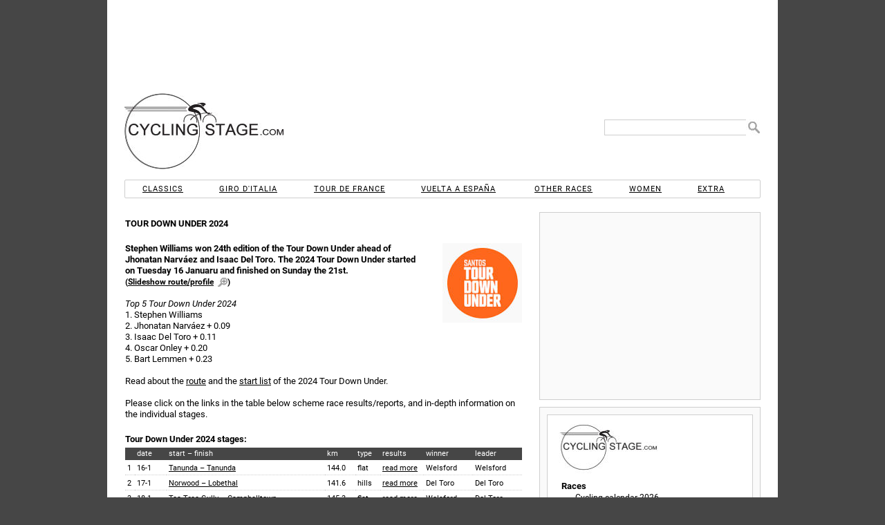

--- FILE ---
content_type: text/html; charset=UTF-8
request_url: https://www.cyclingstage.com/tour-down-under-2024/
body_size: 8973
content:
<!doctype html> <html lang="en"> <head> <script async src="//pagead2.googlesyndication.com/pagead/js/adsbygoogle.js"></script> <meta http-equiv="X-UA-Compatible" content="IE=edge"/> <meta name='dailymotion-domain-verification' content='dmvc0388gly81imlk'/> <meta property="fb:admins" content="538925975"/> <meta property="fb:app_id" content="1428099247403793"/> <meta charset="utf-8"/> <link rel="dns-prefetch" href="https://cdn.cyclingstage.com"/> <link rel="dns-prefetch" href="https://edgecastcdn.net"/> <link rel="dns-prefetch" href="https://fonts.gstatic.com"/> <link rel="dns-prefetch" href="https://www.google-analytics.com"/> <link rel="apple-touch-icon" href="https://cdn.cyclingstage.com/apple-touch-icon.png"/> <link rel="icon" type="image/ico" href="https://cdn.cyclingstage.com/images/favicon.ico"/> <meta name="viewport" content="width=device-width, initial-scale=1, maximum-scale=1, user-scalable=0"> <script src="https://cdn.cyclingstage.com/wp-content/themes/cycling2/scripts/scripts212.min.js?20231118"></script> <link rel="stylesheet" href="https://cdn.cyclingstage.com/wp-content/themes/cycling2/styles/main210.min.css?27" type="text/css" media="all"/> <meta name="robots" content="index, follow"/><link rel='canonical' href='https://www.cyclingstage.com/tour-down-under-2024/'/><link rel='alternate' hreflang='nl' href='https://www.cyclingstage.com/tour-down-under-2024/'/> <title>Tour Down Under 2024</title> <link rel="image_src" href="//cdn.cyclingstage.com/images/tour-down-under/logo.2.jpg"> <meta property="og:site_name" content="Cyclingstage.com"/> <meta property="og:title" content="Tour Down Under 2024"/> <meta property="og:image" content="//cdn.cyclingstage.com/images/tour-down-under/logo.2.jpg"/> <meta property="og:description" content="Stephen Williams won 24th edition of the Tour Down Under ahead of Jhonatan Narváez and Isaac Del Toro. The 2024 Tour Down Under started on Tuesday 16 Januar"/> <meta name="description" content="Stephen Williams won 24th edition of the Tour Down Under ahead of Jhonatan Narváez and Isaac Del Toro. The 2024 Tour Down Under started on Tuesday 16 Januar"/> <meta name="keywords" content="tour,down,under,2024,"/> <meta name="twitter:card" content="summary"/> <meta name="twitter:site" content="@cyclingstage"/> <meta name="twitter:title" content="Tour Down Under 2024"/> <meta name="twitter:image" content="//cdn.cyclingstage.com/images/tour-down-under/logo.2.jpg"/> <meta name="twitter:description" content="Stephen Williams won 24th edition of the Tour Down Under ahead of Jhonatan Narváez and Isaac Del Toro. The 2024 Tour Down Under started on Tuesday 16 Januar"/></head> <body itemscope itemtype="http://schema.org/WebPage"> <meta itemprop="name" content="Tour Down Under 2024"/> <meta itemprop="headline" content="Stephen Williams won 24th edition of the Tour Down Under ahead of Jhonatan Narváez and Isaac Del Toro. The 2024 Tour Down Under started on Tuesday 16 Januar"/> <meta itemprop="about" content="Tour Down Under"/> <div id="wrapper"> <div id="header"> <div id="hamburger"></div> <div class="desktopad" id="CYCLINGSTAGE_728x90_ATF_Wrapper"> <div class="desktopad" id="CYCLINGSTAGE_728x90_ATF"></div> </div> <div id="header2"> <div> <div title="Home" class="home" id="header-logo"></div> <form id="header-search" method="get"> <input type="text" name="s" id="s"/> <input value=" " type="submit" id="header-search-submit"/> </form> <div class="mobilead" id='CYCLINGSTAGE_728x90_ATF'></div> </div> </div> <nav id="menu"> <ul> <li id="menu-classics">Classics</li> <li id="menu-giro">Giro d'Italia</li> <li id="menu-tour">Tour de France</li> <li id="menu-vuelta">Vuelta a España</li> <li id="menu-races">Other races</li> <li id="menu-women">Women</li> <li id="menu-extra">Extra</li> </ul> <div id="sub-menu-classics" class="menu-sub"> <div class="close">X</div> <ul class="cur"> <li class="top">2026</li> <li><a href="/omloop-het-nieuwsblad-2026/" title="Omloop Het Nieuwsblad 2026">Omloop Het Nieuwsblad</a></li> <li><a href="/kuurne-brussels-kuurne-2026/" title="Kuurne-Brussels-Kuurne 2026">Kuurne-Brussels-Kuurne</a></li> <li><a href="/strade-bianche-2026/" title="Strade Bianche 2026">Strade Bianche</a></li> <li><a href="/milan-san-remo-2026/" title="Milan San Remo 2026">Milan - San Remo</a></li> <li><a href="/e3-saxo-classic-2026/" title="E3 Saxo Classic 2026">E3 Saxo Classic</a></li> <li><a href="/in-flanders-fields-2026/" title="In Flanders Fields 2026">In Flanders Fields</a></li> <li><a href="/dwars-door-vlaanderen-2026/" title="Dwars door Vlaanderen 2026">Across Flanders</a></li> <li><a href="/tour-of-flanders-2026/" title="Tour of Flanders 2026">Tour of Flanders</a></li> <li><a href="/paris-roubaix-2026/" title="Paris-Roubaix 2026">Paris-Roubaix</a></li> <li><a href="/brabantse-pijl-2026/" title="Brabantse Pijl 2026">Brabantse Pijl</a></li> <li><a href="/amstel-gold-race-2026/" title="Amstel Gold Race 2026">Amstel Gold Race</a></li> <li><a href="/la-fleche-wallonne-2026/" title="La Flèche Wallonne 2026">La Flèche Wallonne</a></li> <li><a href="/liege-bastogne-liege-2026/" title="Liege-Bastogne-Liege 2026">Liège-Bastogne-Liège</a></li> <li class="link clasica-de-san-sebastian-2026" title="Clásica de San Sebastián 2026">Clásica de San Sebastián</li> <li class="link gp-quebec-2026" title="Grand Prix Cycliste de Québec 2026">Grand Prix de Québec</li> <li class="link gp-montreal-2026" title="Grand Prix Cycliste de Montréal 2026">Grand Prix de Montréal</li> <li class="link tour-of-lombardy-2026" title="Tour of Lombardy 2026">Tour of Lombardy</li> <li class="link paris-tours-2026" title="Paris-Tours 2026">Paris-Tours</li> </ul> <ul> <li class="top">2025</li> <li class="link omloop-het-nieuwsblad-2025" title="Omloop Het Nieuwsblad 2025">Omloop Het Nieuwsblad</li> <li class="link kuurne-brussels-kuurne-2025" title="Kuurne-Brussels-Kuurne 2025">Kuurne-Brussels-Kuurne</li> <li class="link strade-bianche-2025" title="Strade Bianche 2025">Strade Bianche</li> <li class="link milan-san-remo-2025" title="Milan San Remo 2025">Milan - San Remo</li> <li class="link e3-saxo-classic-2025" title="E3 Saxo Classic 2025">E3 Saxo Classic</li> <li class="link gent-wevelgem-2025" title="Gent-Wevelgem 2025">Gent - Wevelgem</li> <li class="link dwars-door-vlaanderen-2025" title="Dwars door Vlaanderen 2025">Across Flanders</li> <li class="link tour-of-flanders-2025" title="Tour of Flanders 2025">Tour of Flanders</li> <li class="link paris-roubaix-2025" title="Paris-Roubaix 2025">Paris-Roubaix</li> <li class="link brabantse-pijl-2025" title="Brabantse Pijl 2025">Brabantse Pijl</li> <li class="link amstel-gold-race-2025" title="Amstel Gold Race 2025">Amstel Gold Race</li> <li class="link la-fleche-wallonne-2025" title="La Flèche Wallonne 2025">La Flèche Wallonne</li> <li class="link liege-bastogne-liege-2025" title="Liege-Bastogne-Liege 2025">Liège-Bastogne-Liège</li> <li class="link clasica-de-san-sebastian-2025" title="Clásica de San Sebastián 2025">Clásica de San Sebastián</li> <li class="link gp-quebec-2025" title="Grand Prix Cycliste de Québec 2025">Grand Prix de Québec</li> <li class="link gp-montreal-2025" title="Grand Prix Cycliste de Montréal 2025">Grand Prix de Montréal</li> <li class="link tour-of-lombardy-2025" title="Tour of Lombardy 2025">Tour of Lombardy</li> <li class="link paris-tours-2025" title="Paris-Tours 2025">Paris-Tours</li> </ul> <ul> <li class="top">2024 &amp; before</li> <li class="link classics">Archives</li> </ul> </div> <div id="sub-menu-giro" class="menu-sub"> <div class="close">X</div> <ul> <li>2026</li> <li><a href="/giro-2026-route/" title="Giro d'Italia 2026 Route &amp; stages">Route &amp; stages</a></li> <li class="link giro-2026" title="Giro d'Italia 2026: Riders and teams">Riders</li> <li><a href="/giro-2026-favourites/" title="Giro d'Italia 2026: Favourites">Favourites</a></li> <li class="link giro-2026-kom-classification" title="Giro d'Italia 2026: KOM classifaction">KOM competition</li> <li class="link giro-2026-points-classification" title="Giro d'Italia 2026: Points classification">Points competition</li> <li class="link giro-2026-results" title="Giro d'Italia 2026: Results">Results</li> <li class="link giro-2026-gpx" title="Giro d'Italia 2026: GPX Files">GPX files</li> </ul> <ul> <li>2025</li> <li class="link giro-2025-route" title="Giro d'Italia 2025 Route &amp; stages"><b>Giro d'Italia 2025 </b>Route &amp; stages</li> <li class="link giro-2025-results" title="Giro d'Italia 2025: Results">Results</li> <li class="link giro-2025-kom-classification" title="Giro d'Italia 2025: KOM classifaction">KOM competition</li> <li class="link giro-2025-points-classification" title="Giro d'Italia 2025: Points classification">Points competition</li> <li class="link giro-2025" title="Giro d'Italia 2025: Riders and teams">Riders</li> </ul> <ul> <li>2027</li> <li class="link giro-2027-route" title="Giro d'Italia 2027: Route and stages">Route &amp; stages</li> <li>&nbsp;</li> <li class="extra">2024 &amp; before</li> <li class="link giro-archive" title="Giro Archive">Archives</li> </ul> </div> <div id="sub-menu-tour" class="menu-sub"> <div class="close">X</div> <ul class="cur"> <li>2026</li> <li><a href="/tour-de-france-2026-route/" title="Tour de France 2026: Route and stages">Route &amp; stages</a></li> <li class="link tour-de-france-2026" title="Tour de France 2026: Riders">Riders</li> <li><a href="/tour-de-france-2026-favourites/" title="Tour de France 2026: Favourites">Favourites</a></li> <li class="link tour-de-france-2026-kom-classification" title="Tour de France 2026: KOM classifaction">KOM competition</li> <li class="link tour-de-france-2026-points-classification" title="Tour de France 2026: Points classification">Points competition</li> <li class="link tour-de-france-2026-results" title="Tour de France 2026: Results">Results</li> <li class="link tour-de-france-2026-gpx" title="Tour de France 2026: GPX Files">GPX files</li> </ul> <ul> <li>2025</li> <li class="link tour-de-france-2025-route" title="Tour de France 2025 Route &amp; stages">Route &amp; stages</li> <li class="link tour-de-france-2025-results" title="Tour de France 2025: Results">Results</li> <li class="link tour-de-france-2025-kom-classification" title="Tour de France 2025: KOM classifaction">KOM competition</li> <li class="link tour-de-france-2025-points-classification" title="Tour de France 2025: Points classification">Points competition</li> <li class="link tour-de-france-2025" title="Tour de France 2025: Riders">Riders</li> <li class="link tour-de-france-2025-gpx" title="Tour de France 2025: GPX files">GPX files</li> </ul> <ul> <li>2027</li> <li class="link tour-de-france-2027-route" title="Tour de France 2027: Route and stages">Route &amp; stages</li> <li>&nbsp;</li> <li class="extra">2028</li> <li class="link tour-de-france-2028-route" title="Tour de France 2027: Route and stages">Route &amp; stages</li> <li>&nbsp;</li> <li class="extra">2024 &amp; before</li> <li class="link tour-de-france-archive" title="Tour de France Archive">Archives</li> </ul> </div> <div id="sub-menu-vuelta" class="menu-sub"> <div class="close">X</div> <ul class="cur"> <li>2026</li> <li><a href="/vuelta-2026-route/" title="Vuelta 2026 Route &amp; stages">Route &amp; stages</a></li> <li class="link vuelta-2026" title="Vuelta 2026: Riders">Riders</li> <li class="link vuelta-2026-favourites" title="Vuelta 2026: Favourites">Favourites</li> <li class="link vuelta-2026-kom-classification" title="Vuelta 2026: KOM classifaction">KOM competition</li> <li class="link vuelta-2026-points-classification" title="Vuelta 2026: Points classification">Points competition</li> <li class="link vuelta-2026-results" title="Vuelta 2026: Results">Results</li> <li class="link vuelta-2026-gpx" title="Vuelta 2026: GPX Files">GPX files</li> </ul> <ul> <li>2025</li> <li class="link vuelta-2025-route" title="Vuelta 2025 Route &amp; stages">Route &amp; stages</li> <li class="link vuelta-2025-results" title="Vuelta 2025: Results">Results</li> <li class="link vuelta-2025-kom-classification" title="Vuelta 2025: KOM classifaction">KOM competition</li> <li class="link vuelta-2025-points-classification" title="Vuelta 2025: Points classification">Points competition</li> <li class="link vuelta-2025" title="Vuelta 2025: Riders">Riders</li> </ul> <ul> <li>2027</li> <li class="link vuelta-2027-route" title="Vuelta 2027 Route &amp; stages">Route &amp; stages</li> <li>&nbsp;</li> <li class="extra">2024 &amp; before</li> <li class="link vuelta-archive" title="Vuelta Archive">Archives</li> </ul> </div> <div id="sub-menu-races" class="menu-sub"> <div class="close">X</div> <ul class="cur"> <li>2026</li> <li><a href="/tour-down-under-2026/" title="Tour Down Under 2026">Tour Down Under</a></li> <li><a href="/tour-of-valencia-2026" title="Tour of Valencia 2026">Tour of Valencia</a></li> <li><a href="/uae-tour-2026/" title="UAE Tour 2026">UAE Tour</a></li> <li><a href="/ruta-del-sol-2026/" title="Ruta del Sol 2026">Ruta del Sol</a></li> <li><a href="/volta-ao-algarve-2026/" title="Volta ao Algarve 2026">Volta ao Algarve</a></li> <li><a href="/paris-nice-2026/" title="Paris-Nice 2026">Paris - Nice</a></li> <li><a href="/tirreno-adriatico-2026/" title="Tirreno-Adriatico 2026">Tirreno - Adriatico</a></li> <li><a href="/volta-a-catalunya-2026/" title="Volta a Catalunya 2026">Volta a Catalunya</a></li> <li><a href="/tour-of-the-basque-country-2026/" title="Tour of the Basque Country 2026">Itzulia Basque Country</a></li> <li><a href="/o-gran-camino-2026/" title="O Gran Camiño 2026">O Gran Camiño</a></li> <li><a href="/tour-of-the-alps-2026/" title="Tour of the Alps 2026">Tour of the Alps</a></li> <li><a href="/tour-de-romandie-2026/" title="Tour de Romandie 2026">Tour de Romandie</a></li> <li><a href="/tour-auvergne-rhone-alpes-2026/" title="Tour Auvergne-Rhône-Alpes 2026">Tour Auvergne-Rhône-Alpes</a></li> <li class="link tour-de-suisse-2026" title="Tour de Suisse 2026">Tour de Suisse</li> <li class="link renewi-tour-2026" title="Renewi Tour 2026">Renewi Tour</li> <li class="link tour-of-britain-2026" title="Tour of Britain 2026">Tour of Britain</li> <li class="link world-championships-2026-canada" title="World Cycling Championships 2026, Canada">World Championships, Canada</li> </ul> <ul> <li>2025</li> <li class="link tour-down-under-2025" title="Tour Down Under 2025">Tour Down Under</li> <li class="link tour-of-valencia-2025" title="Tour of Valencia 2025">Tour of Valencia</li> <li class="link uae-tour-2025" title="UAE Tour 2025">UAE Tour</li> <li class="link ruta-del-sol-2025" title="Ruta del Sol 2025">Ruta del Sol</li> <li class="link volta-ao-algarve-2025" title="Volta ao Algarve 2025">Volta ao Algarve</li> <li class="link o-gran-camino-2025" title="O Gran Camiño 2025">O Gran Camiño</li> <li class="link paris-nice-2025" title="Paris-Nice 2025">Paris - Nice</li> <li class="link tirreno-adriatico-2025" title="Tirreno-Adriatico 2025">Tirreno - Adriatico</li> <li class="link volta-a-catalunya-2025" title="Volta a Catalunya 2025">Volta a Catalunya</li> <li class="link tour-of-the-basque-country-2025" title="Tour of the Basque Country 2025">Itzulia Basque Country</li> <li class="link tour-of-the-alps-2025" title="Tour of the Alps 2025">Tour of the Alps</li> <li class="link tour-de-romandie-2025" title="Tour de Romandie 2025">Tour de Romandie</li> <li class="link criterium-du-dauphine-2025" title="Criterium du Dauphine 2025">Critérium du Dauphiné</li> <li class="link tour-de-suisse-2025" title="Tour de Suisse 2025">Tour de Suisse</li> <li class="link renewi-tour-2025" title="Renewi Tour 2025">Renewi Tour</li> <li class="link tour-of-britain-2025" title="Tour of Britain 2025">Tour of Britain</li> <li class="link world-championships-2025-rwanda" title="World Cycling Championships 2025, Rwanda">World Championships, Rwanda</li> </ul> <ul> <li>2027</li> <li class="link world-championships-2027-france" title="World Cycling Championships 2027, France">World Championships, France</li> <li>&nbsp;</li> <li class="extra">2028</li> <li class="link summer-olympics-2028-cycling" title="Summer Olympics 2028, Los Angeles">Summer Olympics 2028, Los Angeles</li> <li class="link world-championships-2028-abu-dhabi" title="World Cycling Championships 2028, Abu Dhabi">World Championships, Abu Dhabi</li> <li>&nbsp;</li> <li class="extra">2024 &amp; before</li> <li class="link archive-other-races">Archives</li> </ul> </div> <div id="sub-menu-women" class="menu-sub"> <div class="close">X</div> <ul class="cur"> <li>2026</li> <li><a href="/strade-bianche-donne-2026/" title="Strade Bianche 2026 for women">Strade Bianche</a></li> <li><a href="/milan-san-remo-2026-women/" title="Milan San Remo 2026">Milan - San Remo</a></li> <li><a href="/in-flanders-fields-2026-women/" title="In Flanders Fields 2026 - women">In Flanders Fields</a></li> <li><a href="/tour-of-flanders-2026-women/" title="Tour of Flanders 2026 - women">Tour of Flanders</a></li> <li><a href="/paris-roubaix-femmes-2026/" title="Paris-Roubaix Femmes 2026">Paris - Roubaix</a></li> <li><a href="/amstel-gold-race-women-2026/" title="Amstel Gold Race 2026 Ladies Edition">Amstel Gold Race</a></li> <li class="link la-fleche-wallonne-femmes-2026" title="La Flèche Wallonne Femmes 2026">La Flèche Wallonne</li> <li class="link liege-bastogne-liege-femmes-2026" title="Liege-Bastogne-Liege Femmes 2026">Liège-Bastogne-Liège</li> <li class="link vuelta-femenina-2026" title="Vuelta Femenina 2026">Vuelta Femenina</li> <li class="link giro-women-2026" title="Giro d'Italia women 2026">Giro Women</li> <li class="link tour-de-france-femmes-2026" title="Tour de France Femmes 2026">Tour de France</li> <li class="link world-championships-2026-canada" title="World Cycling Championships 2026, Canada">World Championships, Canada</li> </ul> <ul> <li>2025</li> <li class="link strade-bianche-donne-2025" title="Strade Bianche 2025 for women">Strade Bianche</li> <li class="link milan-san-remo-2025-women" title="Milan San Remo 2025">Milan - San Remo</li> <li class="link gent-wevelgem-2025-women" title="Gent-Wevelgem 2025 - women">Gent - Wevelgem</li> <li class="link tour-of-flanders-2025-women" title="Tour of Flanders 2025 - women">Tour of Flanders</li> <li class="link paris-roubaix-femmes-2025" title="Paris-Roubaix Femmes 2025">Paris - Roubaix</li> <li class="link amstel-gold-race-women-2025" title="Amstel Gold Race 2025 Ladies Edition">Amstel Gold Race</li> <li class="link la-fleche-wallonne-femmes-2025" title="La Flèche Wallonne Femmes 2025">La Flèche Wallonne</li> <li class="link liege-bastogne-liege-femmes-2025" title="Liege-Bastogne-Liege Femmes 2025">Liège-Bastogne-Liège</li> <li class="link vuelta-femenina-2025" title="Vuelta Femenina 2025">Vuelta Femenina</li> <li class="link giro-women-2025" title="Giro d'Italia women 2025">Giro Women</li> <li class="link tour-de-france-femmes-2025" title="Tour de France Femmes 2025">Tour de France</li> <li class="link world-championships-2025-rwanda" title="World Cycling Championships 2025, Rwanda">World Championships, Rwanda</li> </ul> <ul> <li>2027</li> <li class="link tour-de-france-femmes-2027" title="Tour de France Femmes 2027">Tour de France</li> <li class="link world-championships-2027-france" title="World Cycling Championships 2027, France">World Championships, France</li> <li>&nbsp;</li> <li class="extra">2028</li> <li class="link summer-olympics-2028-cycling" title="Summer Olympics 2028, Los Angeles">Summer Olympics 2028, Los Angeles</li> <li class="link world-championships-2028-abu-dhabi" title="World Cycling Championships 2028, France">World Championships, Abu Dhabi</li> <li>&nbsp;</li> <li class="extra">2024 &amp; before</li> <li class="link archive-women">Archives</li> </ul> </div> <div id="sub-menu-extra" class="menu-sub"> <div class="close">X</div> <ul class="cur"> <li>Cyclingstage.com</li> <li class="contact" title="Contact u">Contact</li> <li class="home" title="Home">Home</li> <li class="link gpx-2025-pro-cycling-races" title="GPX Files 2025">GPX Files 2025</li> <li class="link gpx-2024-pro-cycling-races" title="GPX Files 2024">GPX Files 2024</li> <li class="link gpx-2023-pro-cycling-races" title="GPX Files 2023">GPX Files 2023</li> <li class="link gpx-2022-pro-cycling-races" title="GPX Files 2022">GPX Files 2022</li> <li class="link cyclingstage-com/privacy-statement">Privacy statement</li> <li class="link cyclingstage-com/cookie-policy" title="We use cookies, read why">Cookies</li> <li class="link cyclingstage-com/meet-the-team" title="Our team">Our team</li> </ul> </div> </nav> </div> <div itemscope itemtype="http://schema.org/Article" id="content"> <meta itemprop="datepublished" content="15-11-2023"/> <meta itemprop="datemodified" content="15-11-2023"/> <meta itemprop="author" content="cyclingstage.com"/> <meta itemprop="mainEntityOfPage" content="/tour-down-under-2024/"/> <meta itemprop="about" content="Tour Down Under"/> <div itemprop="publisher" itemscope itemtype="https://schema.org/Organization"> <div itemprop="logo" itemscope itemtype="https://schema.org/ImageObject"> <meta itemprop="url" content="https://cdn.cyclingstage.com/images/cyclingstage-logo.png"/> <meta itemprop="width" content="193"/> <meta itemprop="height" content="150"/> </div> <meta itemprop="name" content="Cyclingstage.com"/> </div> <h1 itemprop="name">Tour Down Under 2024</h1> <span itemprop="image" content="//cdn.cyclingstage.com/images/tour-down-under/logo.2.jpg"></span> <article itemprop="articleBody" class="page"> <p><span itemscope itemtype="http://schema.org/ImageObject"><meta itemprop="caption" content="Tour Down Under 2024"/><img decoding="async" itemprop="contentURL" class="alignright noborder" src="//cdn.cyclingstage.com/images/tour-down-under/logo.2.jpg" alt="Tour Down Under 2024"/></span><strong itemprop='headline'>Stephen Williams won 24th edition of the Tour Down Under ahead of Jhonatan Narváez and Isaac Del Toro. The 2024 Tour Down Under started on Tuesday 16 Januaru and finished on Sunday the 21st.</strong> <span class="enlarge">(<span title="Click to open the slideshow">Slideshow route/profile</span>)</span><span id="more-20276"></span></p> <p><em>Top 5 Tour Down Under 2024</em><br/> 1. Stephen Williams<br/> 2. Jhonatan Narváez + 0.09<br/> 3. Isaac Del Toro + 0.11<br/> 4. Oscar Onley + 0.20<br/> 5. Bart Lemmen + 0.23</p> <p>Read about the <a title="Tour Down Under 2024: The Route" href="https://www.cyclingstage.com/tour-down-under-2024/route-tdu-2024/">route</a> and the <a title="Tour Down Under 2024: Riders" href="https://www.cyclingstage.com/tour-down-under-2024/riders-tdu-2024/">start list</a> of the 2024 Tour Down Under.</p> <p>Please click on the links in the table below scheme race results/reports, and in-depth information on the individual stages.</p> <h2>Tour Down Under 2024 stages:</h2> <table class="data font11" border="1"> <tbody> <tr> <th class="center"></th> <th class="left date2">date</th> <th class="left">start &#8211; finish</th> <th class="left length">km</th> <th class="left">type</th> <th class="left results2">results</th> <th class="left">winner</th> <th class="left">leader</th> </tr> <tr> <td class="left">1</td> <td class="left">16-1</td> <td><a title="Tour Down Under 2024 Route stage 1: Tanunda – Tanunda" href="https://www.cyclingstage.com/tour-down-under-2024/stage-1-route-tdu-2024/"><b>Tour Down Under 2023 stage 1 </b>Tanunda &#8211; Tanunda</a></td> <td class="left">144.0</td> <td>flat</td> <td><a title="Tour Down Under 2024: results report stage 1" href="https://www.cyclingstage.com/tour-down-under-2024/stage-1-results-tdu-2024/">read more</a></td> <td>Welsford</td> <td>Welsford</td> </tr> <tr> <td class="left">2</td> <td class="left">17-1</td> <td><a title="Tour Down Under 2024 Route stage 2: Norwood - Lobethal" href="https://www.cyclingstage.com/tour-down-under-2024/stage-2-route-tdu-2024/"><b>Tour Down Under 2023 stage 2 </b>Norwood &#8211; Lobethal</a></td> <td class="left">141.6</td> <td>hills</td> <td><a title="Tour Down Under 2024: Isaac Del Toro wins in Lobethal to take race lead" href="https://www.cyclingstage.com/tour-down-under-2024/stage-2-results-tdu-2024/">read more</a></td> <td>Del Toro</td> <td>Del Toro</td> </tr> <tr> <td class="left">3</td> <td class="left">18-1</td> <td><a title="Tour Down Under 2024 Route stage 3: Tea Tree Gully - Campbelltown" href="https://www.cyclingstage.com/tour-down-under-2024/stage-3-route-tdu-2024/"><b>Tour Down Under 2023 stage 3 </b>Tea Tree Gully &#8211; Campbelltown</a></td> <td class="left">145.3</td> <td>flat</td> <td><a title="Tour Down Under 2024: results report stage 3" href="https://www.cyclingstage.com/tour-down-under-2024/stage-3-results-tdu-2024/">read more</a></td> <td>Welsford</td> <td>Del Toro</td> </tr> <tr> <td class="left">4</td> <td class="left">19-1</td> <td><a title="Tour Down Under 2024 Route stage 4: Murray Bridge - Port Elliot" href="https://www.cyclingstage.com/tour-down-under-2024/stage-4-route-tdu-2024/"><b>Tour Down Under 2023 stage 4 </b>Murray Bridge &#8211; Port Elliot</a></td> <td class="left">136.2</td> <td>flat</td> <td><a title="Tour Down Under 2024: Welsford completes hattrick" href="https://www.cyclingstage.com/tour-down-under-2024/stage-4-results-tdu-2024/">read more</a></td> <td>Welsford</td> <td>Del Toro</td> </tr> <tr> <td class="left">5</td> <td class="left">20-1</td> <td><a title="Tour Down Under 2024 Route stage 5: Christies Beach - Willunga Hill" href="https://www.cyclingstage.com/tour-down-under-2024/stage-5-route-tdu-2024/"><b>Tour Down Under 2023 stage 5 </b>Christies Beach &#8211; Willunga Hill</a></td> <td class="left">129.3</td> <td>hills</td> <td><a title="Tour Down Under 2024: Onley wins on Willunga Hill, Williams new leader" href="https://www.cyclingstage.com/tour-down-under-2024/stage-5-results-tdu-2024/">read more</a></td> <td>Onley</td> <td>Williams</td> </tr> <tr> <td class="left">6</td> <td class="left">21-1</td> <td><a title="Tour Down Under 2024 Route stage 6: Unley - Mount Lofty" href="https://www.cyclingstage.com/tour-down-under-2024/stage-6-route-tdu-2024/"><b>Tour Down Under 2023 stage 6 </b>Unley &#8211; Mount Lofty</a></td> <td class="left">128.2</td> <td>hills</td> <td><a title="Tour Down Under 2024: results report stage 6" href="https://www.cyclingstage.com/tour-down-under-2024/stage-6-results-tdu-2024/">read more</a></td> <td>Williams</td> <td>Williams</td> </tr> </tbody> </table> <div class="zoom"></div> <h2>Tour Down Under 2024: routes, profiles, more</h2> <p><span class='zoom2'>Click on the images to zoom</span></p> <div class="images4"> <span> <a itemscope itemtype="http://schema.org/ImageObject" class="light" rel="nofollow" id="light1" title="Tour Down Under 2024: entire route - source: www.tourdownunder.com.au" data-cb="https://cdn.cyclingstage.com/images/tour-down-under/2024/route.jpg"><br/> <img decoding="async" itemprop="thumbnailUrl" alt="Tour Down Under 2024: entire route - source: www.tourdownunder.com.au" src="https://cdn.cyclingstage.com/images/tour-down-under/2024/route-100.jpg"/><meta itemprop="contentURL" content="https://cdn.cyclingstage.com/images/tour-down-under/2024/route.jpg"/><span itemprop="caption" title="Tour Down Under 2024: entire route - source: www.tourdownunder.com.au" class="title">route</span></a></span><br/> <span> <a itemscope itemtype="http://schema.org/ImageObject" class="light" rel="nofollow" id="light2" title="Tour Down Under 2024, stage 1: interactive map" data-cb="/imap-iframe.php?74&74&file=tour-down-under/2024/stage-1-route.kml&#038;length=144.0&#038;maxy=900"><br/> <img decoding="async" itemprop="thumbnailUrl" alt="Tour Down Under 2024, stage 1: interactive map" src="https://cdn.cyclingstage.com/images/tour-down-under/2024/stage-1-route.gif"/><span itemprop="caption" title="Tour Down Under 2024, stage 1: interactive map" class="title">stage 1</span></a></span><br/> <span> <a itemscope itemtype="http://schema.org/ImageObject" class="light" rel="nofollow" id="light3" title="Tour Down Under 2024, stage 2: interactive map" data-cb="/imap-iframe.php?74&74&file=tour-down-under/2024/stage-2-route.kml&#038;length=141.6&#038;maxy=900"><br/> <img decoding="async" itemprop="thumbnailUrl" alt="Tour Down Under 2024, stage 2: interactive map" src="https://cdn.cyclingstage.com/images/tour-down-under/2024/stage-2-route.gif"/><span itemprop="caption" title="Tour Down Under 2024, stage 2: interactive map" class="title">stage 2</span></a></span><br/> <span> <a itemscope itemtype="http://schema.org/ImageObject" class="light" rel="nofollow" id="light4" title="Tour Down Under 2024, stage 3: interactive map" data-cb="/imap-iframe.php?74&74&file=tour-down-under/2024/stage-3-route.kml&#038;length=145.3&#038;maxy=900"><br/> <img decoding="async" itemprop="thumbnailUrl" alt="Tour Down Under 2024, stage 3: interactive map" src="https://cdn.cyclingstage.com/images/tour-down-under/2024/stage-3-route.gif"/><span itemprop="caption" title="Tour Down Under 2024, stage 3: interactive map" class="title">stage 3</span></a></span> </div> <div class="images3"> <span> <a itemscope itemtype="http://schema.org/ImageObject" class="light" rel="nofollow" id="light5" title="Tour Down Under 2024, stage 4: interactive map" data-cb="/imap-iframe.php?74&74&file=tour-down-under/2024/stage-4-route.kml&#038;length=136.2&#038;maxy=900"><br/> <img decoding="async" itemprop="thumbnailUrl" alt="Tour Down Under 2024, stage 4: interactive map" src="https://cdn.cyclingstage.com/images/tour-down-under/2024/stage-4-route.gif"/><span itemprop="caption" title="Tour Down Under 2024, stage 4: interactive map" class="title">stage 4</span></a></span><br/> <span> <a itemscope itemtype="http://schema.org/ImageObject" class="light" rel="nofollow" id="light6" title="Tour Down Under 2024, stage 5: interactive map" data-cb="/imap-iframe.php?74&74&file=tour-down-under/2024/stage-5-route.kml&#038;length=129.3&#038;maxy=900"><br/> <img decoding="async" itemprop="thumbnailUrl" alt="Tour Down Under 2024, stage 5: interactive map" src="https://cdn.cyclingstage.com/images/tour-down-under/2024/stage-5-route.gif"/><span itemprop="caption" title="Tour Down Under 2024, stage 5: interactive map" class="title">stage 5</span></a></span><br/> <span> <a itemscope itemtype="http://schema.org/ImageObject" class="light" rel="nofollow" id="light7" title="Tour Down Under 2024, stage 6: interactive map" data-cb="/imap-iframe.php?74&74&file=tour-down-under/2024/stage-6-route.kml&#038;length=128.2&#038;maxy=900"><br/> <img decoding="async" itemprop="thumbnailUrl" alt="Tour Down Under 2024, stage 6: interactive map" src="https://cdn.cyclingstage.com/images/tour-down-under/2024/stage-6-route.gif"/><span itemprop="caption" title="Tour Down Under 2024, stage 6: interactive map" class="title">stage 6</span></a></span> </div> <div class="images2"> <span> <a itemscope itemtype="http://schema.org/VideoObject" class="light" rel="nofollow" id="light8" title="Tour Down Under Videos" data-cb="/map-iframe.php?74&post=/youtube.php%3Fplaylist=UUm0Qjs5OBrv3-d6kKBshEbg"><br/> <img decoding="async" itemprop="thumbnailUrl" alt="Tour Down Under Videos" src="https://cdn.cyclingstage.com/images/youtube.jpg?02"/><br/> <meta itemprop="description" content="Tour Down Under Videos"/><br/> <meta itemprop="name" content="Tour Down Under Videos"/><br/> <meta itemprop="uploadDate" content="15-11-2023"/><span itemprop="caption" title="Tour Down Under Videos" class="title">videos</span></a></span><br/> <span> <a itemscope itemtype="http://schema.org/ImageObject" class="light" rel="nofollow" id="light9" title="Tour Down Under X Posts" data-cb="/twitter-iframe.php?20&post=/twitter.htm%3Fid=496321907654795264%26tag=tourdownunder"><br/> <img decoding="async" itemprop="thumbnailUrl" alt="Tour Down Under X Posts" src="https://cdn.cyclingstage.com/images/xx.jpg"/><span itemprop="caption" title="Tour Down Under X Posts" class="title"></span></a></span></div> <div class="clear archive"><h2>Tour Down Under 2024</h2><br/> <div itemscope itemtype="http://schema.org/Event"> <time itemprop="startDate" datetime="2024-01-16"></time> <meta itemprop="location" content="Australia"/> <meta itemprop="summary" content="Tour Down Under 2024: The Route"/> <meta itemprop="description" content="Australia: Tour Down Under 2024: The Route"/> <a title="Tour Down Under 2024: The Route" itemprop="url" href="/tour-down-under-2024/route-tdu-2024/"> <meta itemprop="photo" content="https://cdn.cyclingstage.com/images/tour-down-under/2024/route-100.jpg"/> <a title="Tour Down Under 2024: The Route" itemprop="url" href="/tour-down-under-2024/route-tdu-2024/"> <span itemprop="name">The Route</span> </a> <time itemprop="endDate" datetime="2024-01-21"></time> </div> <div itemscope itemtype="http://schema.org/Event"> <time itemprop="startDate" datetime="2024-01-16"></time> <meta itemprop="location" content="Australia"/> <meta itemprop="summary" content="Tour Down Under 2024: Riders"/> <meta itemprop="description" content="Australia: Tour Down Under 2024: Riders"/> <a title="Tour Down Under 2024: Riders" itemprop="url" href="/tour-down-under-2024/riders-tdu-2024/"> <meta itemprop="photo" content="https://cdn.cyclingstage.com/images/riders/simon-yates-tdu-5-2023.jpg"/> <a title="Tour Down Under 2024: Riders" itemprop="url" href="/tour-down-under-2024/riders-tdu-2024/"> <span itemprop="name">Riders</span> </a> <time itemprop="endDate" datetime="2024-01-21"></time> </div> <div itemscope itemtype="http://schema.org/Event"> <time itemprop="startDate" datetime="2024-01-16"></time> <meta itemprop="location" content="Australia"/> <meta itemprop="summary" content="Tour Down Under 2024: Williams wins on Mount Lofty to seal GC triumph"/> <meta itemprop="description" content="Australia: Tour Down Under 2024: Williams wins on Mount Lofty to seal GC triumph"/> <a title="Tour Down Under 2024: Williams wins on Mount Lofty to seal GC triumph" itemprop="url" href="/tour-down-under-2024/stage-6-results-tdu-2024/"> <meta itemprop="photo" content="https://cdn.cyclingstage.com/images/riders/stephen-williams-tdu-6-2024.jpg"/> <a title="Tour Down Under 2024: Williams wins on Mount Lofty to seal GC triumph" itemprop="url" href="/tour-down-under-2024/stage-6-results-tdu-2024/"> <span itemprop="name">Williams wins on Mount Lofty to seal GC triumph</span> </a> <time itemprop="endDate" datetime="2024-01-21"></time> </div></div> <div class="pb-mcd"><pb-mcd embed-id="39ce6c9c-21b6-4b36-8502-a24b00317981"></pb-mcd></div> <div class='mobilead' id='CYCLINGSTAGE_468x60_INCONTENT'></div> <div class="desktopad" id="CYCLINGSTAGE_468x60_INCONTENT"></div> </article> <div class="deskonly perform"><br/>Watch the highlights of recent races here:</div> <div class="perform"></div> <br/> <div class="item"> <a href="/tour-down-under-2024/stage-6-results-tdu-2024/" title="Tour Down Under 2024: Williams wins on Mount Lofty to seal GC triumph"> <h2><b>Tour Down Under 2024: </b> Williams wins on Mount Lofty to seal GC triumph</h2> <span itemscope itemtype="http://schema.org/ImageObject"><meta itemprop="caption" content="Tour Down Under 2024: Williams wins on Mount Lofty to seal GC triumph"/><img itemprop="contentURL" alt="Stephen Williams - Tour Down Under 2024: Williams wins on Mount Lofty to seal GC triumph" class="alignright spaceb" src="https://cdn.cyclingstage.com/images/riders/stephen-williams-tdu-6-2024.jpg" height="115"/></span>Stephen Williams wins the final stage of the Tour Down Under to seal the GC victory. Jhonatan Narváez en Isaac Del Toro finish in second and third on Mount Lofty and also on GC. <div class="read-more">Read more &raquo;</div> <br class="clear"/> </a> </div> <div class="item"> <a href="/tour-down-under-2024/stage-5-results-tdu-2024/" title="Tour Down Under 2024: Onley wins on Willunga Hill, Williams new leader"> <h2><b>Tour Down Under 2024: </b> Onley wins on Willunga Hill, Williams new leader</h2> <span itemscope itemtype="http://schema.org/ImageObject"><meta itemprop="caption" content="Tour Down Under 2024: Onley wins on Willunga Hill, Williams new leader"/><img itemprop="contentURL" alt="Oscar Onley - Tour Down Under 2024: Onley wins on Willunga Hill, Williams new leader" class="alignright spaceb" src="https://cdn.cyclingstage.com/images/riders/oscar-onley-tdu-5-2024.jpg" height="115"/></span>Oscar Onley wins the penultimate stage of the Tour Down Under. The young Scotsman outguns Stephen Williams and Jhonatan Narváez on Willunga Hill. Pre-race favourites Julian Alaphilippe and Simon Yates finish 3 seconds down on the winner, while Williams moves up to first place in a tie with Onley. <div class="read-more">Read more &raquo;</div> <br class="clear"/> </a> </div> <div class="item"> <a href="/tour-down-under-2024/stage-4-results-tdu-2024/" title="Tour Down Under 2024: Welsford completes hattrick, Del Toro still leader"> <h2><b>Tour Down Under 2024: </b> Welsford completes hattrick, Del Toro still leader</h2> <span itemscope itemtype="http://schema.org/ImageObject"><meta itemprop="caption" content="Tour Down Under 2024: Welsford completes hattrick, Del Toro still leader"/><img itemprop="contentURL" alt="Sam Welsford - Tour Down Under 2024: Welsford completes hattrick" class="alignright spaceb" src="https://cdn.cyclingstage.com/images/riders/sam-welsford-tdu-4-2024.jpg" height="115"/></span>Sam Welsford celebrates his 28th birthday with his third stage win in four days. He storms to his third stage win in four days on the slighlty uphill finish in Port Eliott, while Isaac Del Toro keeps the ochre leader's jersey.. <div class="read-more">Read more &raquo;</div> <br class="clear"/> </a> </div> <div class="item"> <a href="/tour-down-under-2024/stage-3-results-tdu-2024/" title="Tour Down Under 2024: Second sprint triumph Welsford, Del Toro still leads"> <h2><b>Tour Down Under 2024: </b> Second sprint triumph Welsford, Del Toro still leads</h2> <span itemscope itemtype="http://schema.org/ImageObject"><meta itemprop="caption" content="Tour Down Under 2024: Second sprint triumph Welsford, Del Toro still leads"/><img itemprop="contentURL" alt="Sam Welsford - Tour Down Under 2024: Second sprint triumph Welsford, Del Toro still leads" class="alignright spaceb" src="https://cdn.cyclingstage.com/images/riders/sam-welsford-tdu-3-2024.jpg" height="115"/></span>In Campbelltown Sam Welsford sprints to his third stage win in three days time. Isaac Del Toro finishes safely in the bunch to stay in the lead of the general classification. <div class="read-more">Read more &raquo;</div> <br class="clear"/> </a> </div> <div class="item"> <a href="/tour-down-under-2024/stage-2-results-tdu-2024/" title="Tour Down Under 2024: Isaac Del Toro wins in Lobethal to take race lead"> <h2><b>Tour Down Under 2024: </b> Isaac Del Toro wins in Lobethal to take race lead</h2> <span itemscope itemtype="http://schema.org/ImageObject"><meta itemprop="caption" content="Tour Down Under 2024: Isaac Del Toro wins in Lobethal to take race lead"/><img itemprop="contentURL" alt="Isaac del Toro - Tour Down Under 2024: Isaac Del Toro wins in Lobethal to take race lead" class="alignright spaceb" src="https://cdn.cyclingstage.com/images/riders/isaac-del-toro-tdu-2-2024.jpg" height="115"/></span>The 1.6 kilometres at 8.8% on Fox Creek Road shakes things up in the finale of the 2nd stage. Following several attacks, young Isaac Del Toro strikes in the last kilometre. The Mexican pushes on to take the stage win and the ochre leader's jersey. <div class="read-more">Read more &raquo;</div> <br class="clear"/> </a> </div> <div class="mobilead" id="CYCLINGSTAGE_300x600_BTF"></div><div class="item archive"><b>More articles</b><span class="link tour-down-under-2024/stage-1-results-tdu-2024" title="Tour Down Under 2024: Sprint triumph and GC lead for Welsford"><b>Tour Down Under 2024: </b> Sprint triumph and GC lead for Welsford</span><span class="link tour-down-under-2024/route-tdu-2024" title="Tour Down Under 2024: The Route"><b>Tour Down Under 2024: </b> The Route</span><span class="link tour-down-under-2024/riders-tdu-2024" title="Tour Down Under 2024: Riders"><b>Tour Down Under 2024: </b> Riders</span><span class="link tour-down-under-2024/stage-1-route-tdu-2024" title="Tour Down Under 2024 Route stage 1: Tanunda – Tanunda"><b>Tour Down Under 2024 </b> Route stage 1: Tanunda – Tanunda</span><span class="link tour-down-under-2024/stage-2-route-tdu-2024" title="Tour Down Under 2024 Route stage 2: Norwood - Lobethal"><b>Tour Down Under 2024 </b> Route stage 2: Norwood - Lobethal</span><span class="link tour-down-under-2024/stage-3-route-tdu-2024" title="Tour Down Under 2024 Route stage 3: Tea Tree Gully - Campbelltown"><b>Tour Down Under 2024 </b> Route stage 3: Tea Tree Gully - Campbelltown</span><span class="link tour-down-under-2024/stage-4-route-tdu-2024" title="Tour Down Under 2024 Route stage 4: Murray Bridge - Port Elliot"><b>Tour Down Under 2024 </b> Route stage 4: Murray Bridge - Port Elliot</span><span class="link tour-down-under-2024/stage-5-route-tdu-2024" title="Tour Down Under 2024 Route stage 5: Christies Beach - Willunga Hill"><b>Tour Down Under 2024 </b> Route stage 5: Christies Beach - Willunga Hill</span><span class="link tour-down-under-2024/stage-6-route-tdu-2024" title="Tour Down Under 2024 Route stage 6: Unley - Mount Lofty"><b>Tour Down Under 2024 </b> Route stage 6: Unley - Mount Lofty</span></div></div> ﻿<div id="right"> <div> <div class="desktopad" id="CYCLINGSTAGE_300x600_ATF"></div> </div> <div> <nav id="right-races"> <div class="logo-small"></div> <div id="menu-close">X</div> <ul> <li>Races</li> <li title="Cycling Calendar 2026" class="link uci/cycling-calendar-2026 sub">Cycling calendar 2026</li> <li class="link gpx-2026-pro-cycling-races sub" title="GPX Files 2026 cycling season">GPX Files 2026 season</li> <li>Tour Down Under 2026</li> <li class="link tour-down-under-2026 sub" title="Tour Down Under 2026 Overview">Race overview</li> <li class="link tour-down-under-2026/route-tdu-2026 sub" title="Tour Down Under 2026 Route">Route</li> <li class="link tour-down-under-2026/riders-tdu-2026 sub" title="Tour Down Under 2026 Riders">Riders</li> <li>Tour of Valencia 2026</li> <li class="link tour-of-valencia-2026 sub" title="Tour of Valencia 2026 Overview">Race overview</li> <li class="link tour-of-valencia-2026/route-vcv-2026 sub" title="Tour of Valencia 2026 Route">Route</li> <li class="link tour-of-valencia-2026/riders-vcv-2026 sub" title="Tour of Valencia 2026 Riders">Riders</li> <li>Giro d'Italia 2026</li> <li class="link giro-2026-route sub" title="Giro d'Italia 2026 Overview">Race overview</li> <li class="link giro-2026-route/italy-route-2026 sub" title="Giro d'Italia 2026 Route">Route</li> <li class="link giro-2026/italy-riders-2026 sub" title="Giro d'Italia 2026 Riders">Riders</li> <li class="link giro-2026-gpx sub" title="GPX Files 2026 Giro d'Italia">Giro GPX Files</li> <li>Tour de France 2026</li> <li class="link tour-de-france-2026-route sub" title="Tour de France 2026 Overview">Race overview</li> <li class="link tour-de-france-2026-route/route-tdf-2026 sub" title="Tour de France 2026 Route">Route</li> <li class="link tour-de-france-2026/riders-tdf-2026 sub" title="Tour de France 2026 Riders">Riders</li> <li class="link tour-de-france-2026-gpx sub" title="GPX Files 2026 Tour de France">Tour GPX Files</li> <li>Vuelta a España 2026</li> <li class="link vuelta-2026-route sub" title="Vuelta a España 2026 Overview">Race overview</li> <li class="link vuelta-2026-route/spain-route-2026 sub" title="Vuelta a España 2026 Route">Route</li> <li class="link vuelta-2026/spain-riders-2026 sub" title="Vuelta a España 2026 Riders">Riders</li> <li class="link vuelta-2026-gpx sub" title="GPX Files 2026 Vuelta a España">Vuelta GPX Files</li> </ul> </nav> </div> <div> <div class="desktopad" id="CYCLINGSTAGE_300x600_BTF"></div> </div> <div> <nav id="right-menu"> <div class="logo-small"></div> <ul> <li class="home">Home</li> </ul> </nav> </div> <div> <div class="desktopad" id="CYCLINGSTAGE_300x250_BTF"></div> </div> </div> <footer> <div class="desktopad" id="CYCLINGSTAGE_728x90_BTF"></div> <div id="footer-links"> <ul> <li>Classics 2026</li> <li class="link omloop-het-nieuwsblad-2026" title="Omloop Het Nieuwsblad 2026">Omloop Het Nieuwsblad</li> <li class="link kuurne-brussels-kuurne-2026" title="Kuurne-Brussels-Kuurne 2026">Kuurne-Brussels-Kuurne</li> <li class="link strade-bianche-2026" title="Strade Bianche 2026">Strade Bianche</li> <li class="link milan-san-remo-2026" title="Milan-San Remo 2026">Milan - San Remo</li> <li class="link e3-saxo-classic-2026" title="E3 Saxo Classic 2026">E3 Saxo Classic</li> <li class="link in-flanders-fields-2026" title="In Flanders Fields 2026">In Flanders Fields</li> <li class="link dwars-door-vlaanderen-2026" title="Dwars door Vlaanderen 2026">Dwars door Vlaanderen</li> <li class="link tour-of-flanders-2026" title="Tour of Flanders 2026">Tour of Flanders</li> <li class="link paris-roubaix-2026" title="Paris-Roubaix 2026">Paris-Roubaix</li> <li class="link brabantse-pijl-2026" title="Brabantse Pijl 2026">Brabantse Pijl</li> <li class="link amstel-gold-race-2026" title="Amstel Gold Race 2026">Amstel Gold Race</li> <li class="link la-fleche-wallonne-2026" title="La Flèche Wallonne 2026">La Flèche Wallonne</li> <li class="link liege-bastogne-liege-2026" title="Liege-Bastogne-Liege 2026">Liège-Bastogne-Liège</li> <li class="link clasica-de-san-sebastian-2026" title="Clásica de San Sebastián 2026">Clásica de San Sebastián</li> <li class="link gp-quebec-2026" title="Grand Prix Cycliste de Québec 2026">GP Québec</li> <li class="link gp-montreal-2026" title="Grand Prix Cycliste de Montréal 2026">GP Montréal</li> <li class="link tour-of-lombardy-2026" title="Tour of Lombardy 2026">Tour of Lombardy</li> <li class="link paris-tours-2026" title="Paris-Tours 2026">Paris-Tours</li> </ul> <ul> <li class="link giro-2026-route" title="Giro d'Italia 2026"><strong>Giro d'Italia 2026 </strong></li> <li class="link giro-2026-route" title="Giro d'Italia 2026">Route &amp; stages </li> <li class="link giro-2026" title="Giro d'Italia 2026: Riders and teams">Riders</li> <li class="link giro-2026-favourites" title="Giro d'Italia 2026: Favourites">Favourites</li> <li class="link giro-2026-results" title="Giro d'Italia 2026: Results">Results</li> <li class="link giro-2026-kom-classification" title="Giro d'Italia 2026: KOM classification">KOM classification</li> <li class="link giro-2026-points-classification" title="Giro d'Italia 2026: Points classification">Points classification</li> <li class="deskonly">&nbsp;</li> <li class="link giro-2025-route deskonly" title="Giro d'Italia 2025"><strong>Giro d'Italia 2025 </strong></li> <li class="link giro-2025-route deskonly" title="Giro d'Italia 2025: Route and stages">Route &amp; stages </li> <li class="link giro-2025 deskonly" title="Giro d'Italia 2025: Riders and teams">Riders</li> <li class="link giro-2025-results deskonly" title="Giro d'Italia 2025: Results">Results</li> <li class="link giro-2025-kom-classification deskonly" title="Giro d'Italia 2025: KOM classification">KOM classification</li> <li class="link giro-2025-points-classification deskonly" title="Giro d'Italia 2025: Points classification">Points classification</li> <li class="deskonly">&nbsp;</li> <li class="link giro-2027-route deskonly" title="Giro d'Italia 2027"><strong>Giro d'Italia 2027 </strong></li> <li class="link giro-2027-route deskonly" title="Giro d'Italia 2027: Route and stages">Route &amp; stages </li> </ul> <ul> <li class="link tour-de-france-2026-route" title="Tour de France 2026"><strong>Tour de France 2026 </strong></li> <li class="link tour-de-france-2026-route" title="Tour de France 2026 Route and stages">Route &amp; stages </li> <li class="link tour-de-france-2026" title="Tour de France 2026 Riders">Riders</li> <li class="link tour-de-france-2026-favourites" title="Tour de France 2026: Favourites">Favourites</li> <li class="link tour-de-france-2026-results" title="Tour de France 2026: Results">Results</li> <li class="link tour-de-france-2026-kom-classification" title="Tour de France 2026: KOM classification">KOM classification</li> <li class="link tour-de-france-2026-points-classification" title="Tour de France 2026: Points classification">Points classification</li> <li class="deskonly">&nbsp;</li> <li class="link tour-de-france-2025-route deskonly" title="Tour de France 2025"><strong>Tour de France 2025 </strong></li> <li class="link tour-de-france-2025-route deskonly" title="Tour de France 2025">Route &amp; stages </li> <li class="link tour-de-france-2025 deskonly" title="Tour de France 2025: Riders and teams">Riders</li> <li class="link tour-de-france-2025-results deskonly" title="Tour de France 2025: Results">Results</li> <li class="link tour-de-france-2025-kom-classification deskonly" title="Tour de France 2025: KOM classification">KOM classification</li> <li class="link tour-de-france-2025-points-classification deskonly" title="Tour de France 2025: Points classification">Points classification</li> <li class="deskonly">&nbsp;</li> <li class="link tour-de-france-2027-route deskonly" title="Tour de France 2027"><strong>Tour de France 2027 </strong></li> <li class="link tour-de-france-2027-route deskonly" title="Tour de France 2027: Route and stages">Route &amp; stages</li> </ul> <ul> <li class="link vuelta-2026-route" title="Vuelta a España 2026"><strong>Vuelta a España 2026</strong></li> <li class="link vuelta-2026-route" title="Vuelta a España 2026: Route and stages">Route &amp; stages</li> <li class="link vuelta-2026" title="Vuelta a España 2026: Riders and teams">Riders</li> <li class="link vuelta-2026-favourites" title="Vuelta a España 2026: Favourites">Favourites</li> <li class="link vuelta-2026-results" title="Vuelta a España 2026: Results">Results</li> <li class="link vuelta-2026-kom-classification" title="Vuelta a España 2026: KOM classification">KOM classification</li> <li class="link vuelta-2026-points-classification" title="Vuelta a España 2026: Points classification">Points classification</li> <li class="deskonly">&nbsp;</li> <li class="link vuelta-2025-route deskonly" title="Vuelta a España 2025: Route and stages"><strong>Vuelta a España 2025 </strong></li> <li class="link vuelta-2025-route deskonly" title="Vuelta a España 2025: Route and stages">Route &amp; stages </li> <li class="link vuelta-2025 deskonly" title="Vuelta a España 2025: Riders and teams">Riders</li> <li class="link vuelta-2025-results deskonly" title="Vuelta 2025: Results">Results</li> <li class="link vuelta-2025-kom-classification deskonly" title="Vuelta a España 2025: KOM classification">KOM classification</li> <li class="link vuelta-2025-points-classification deskonly" title="Vuelta a España 2025: Points classification">Points classification</li> <li class="deskonly">&nbsp;</li> <li class="link vuelta-2027-route deskonly" title="Vuelta a España 2027"><strong>Vuelta a España 2027</strong></li> <li class="link vuelta-2027-route deskonly" title="Vuelta a España 2027: Route and stages">Route &amp; stages</li> </ul> <ul> <li><b>Other races 2026</b></li> <li class="link tour-down-under-2026" title="Tour Down Under 2026">Tour of Valencia</li> <li class="link tour-of-valencia-2026" title="Tour of Valencia 2026">Tour of Valencia</li> <li class="link ruta-del-sol-2026" title="Ruta del Sol 2026">Ruta del Sol</li> <li class="link uae-tour-2026" title="UAE Tour 2026">UAE Tour</li> <li class="link paris-nice-2026" title="Paris-Nice 2026">Paris-Nice</li> <li class="link tirreno-adriatico-2026" title="Tirreno-Adriatico 2026">Tirreno-Adriatico</li> <li class="link volta-a-catalunya-2026" title="Volta a Catalunya 2026">Volta a Catalunya</li> <li class="link tour-of-the-basque-country-2026" title="Tour of the Basque Country 2026">Itzulia Basque Country</li> <li class="link o-gran-camino-2026" title="O Gran Camiño 2026">O Gran Camiño</li> <li class="link tour-of-the-alps-2026" title="Tour of the Alps 2026">Tour of the Alps</li> <li class="link tour-de-romandie-2026" title="Tour de Romandie 2026">Tour de Romandie</li> <li class="link tour-auvergne-rhone-alpes-2026" title="Tour Auvergne-Rhône-Alpes 2026">Tour Auvergne-Rhône-Alpes</li> <li class="link tour-de-suisse-2026" title="Tour de Suisse 2026">Tour de Suisse</li> <li class="link renewi-tour-2026" title="Renewi Tour 2026">Renewi Tour</li> <li class="link tour-of-britain-2026" title="Tour of Britain 2026">Tour of Britain</li> <li class="link world-championships-2026-canada" title="World Cycling Championships 2026">World Championships</li> </ul> <ul> <li>Women 2026 </li> <li class="link strade-bianche-donne-2026" title="Strade Bianche 2026 - women">Strade Bianche</li> <li class="link milan-san-remo-2026-women" title="Milan-San Remo 2026 - women">Milan-San Remo</li> <li class="link gent-wevelgem-2026-women" title="Gent-Wevelgem 2026 - women">Gent - Wevelgem</li> <li class="link tour-of-flanders-2026-women" title="Tour of Flanders 2026 - women">Tour of Flanders</li> <li class="link paris-roubaix-femmes-2026" title="Paris-Roubaix Femmes 2026">Paris-Roubaix</li> <li class="link amstel-gold-race-women-2026-women" title="Amstel Gold Race 2026 Ladies Edition">Amstel Gold Race</li> <li class="link la-fleche-wallonne-femmes-2026" title="La Flèche Wallonne 2026 - women">La Flèche Wallonne</li> <li class="link liege-bastogne-liege-femmes-2026" title="Liege-Bastogne-Liege 2026 - women">Liège-Bastogne-Liège</li> <li class="link vuelta-femenina-2026" title="Vuelta for women 2026">Vuelta</li> <li class="link giro-women-2026" title="Giro Women 2026">Giro</li> <li class="link tour-de-france-femmes-2026" title="Tour de France Femmes 2026">Tour de France</li> <li class="link world-championships-2026-canada" title="World Cycling Championships 2026">World Championships</li> </ul> </div> <div id="footer-links-2"> <span class="home" title="Homepage">Home</span> <span class="contact" title="Contact u">Contact</span> <span class="link cyclingstage-com/meet-the-team" title="Our team">Our team</span> <span class="link cyclingstage-com/privacy-statement">Privacy statement</span> <span class="link cyclingstage-com/cookie-policy" title="Contact us">Cookies</span> <span class="contact" title="Contact">Contact</span> </div> </footer> <br class="clear"/> <div class="desktopad" id="CYCLINGSTAGE_160x600_STICKY"></div> <div class="desktopad" id="CYCLINGSTAGE_160x600_STICKY_LEFT"></div> </div> </body> </html>